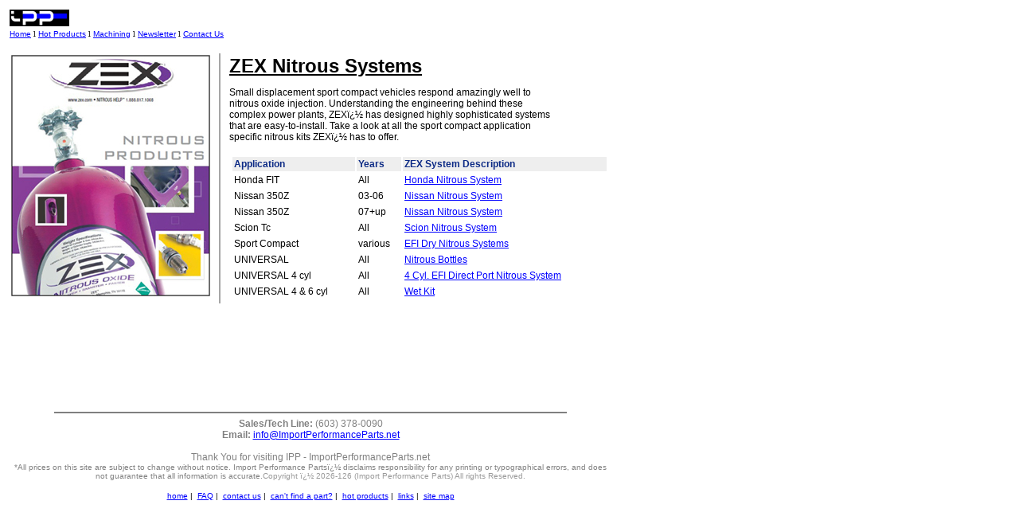

--- FILE ---
content_type: text/html; charset=
request_url: https://importperformanceparts.net/imports/zex-nitrous-all.html
body_size: 2422
content:
<html>
<head>
<title>Import Performance Parts - ZEX Nitrous Systems</title>
<meta name="description" content="Buy ZEX Nitrous Systems - discount prices! Get high performance Import pistons, engine kits, rods, flywheels, crankshafts, camshafts, gaskets &amp; more. We ship worldwide.">
<meta name="keywords" content="ZEX Nitrous Systems, ZEX nos, ZEX performance parts, ZEX engine parts, discount, Import, Imports, performance, peformance, import performance part, import performance parts, import car performance parts, car, auto, high, parts, engine, wholesale, discount,racing, import part, import engine part, subcompact, cars ">
<meta name="robots" content="all">
<meta http-equiv="pragma" content="no-cache">
<!-- Site description - Wholesale Supplier of  High Performance Engine & Race Parts for your Import, tech help always available!. We carry camshafts, engine kits, pistons, rods, flywheels, crankshafts, gaskets & more. Great selection of parts at wholesale prices. -->
<link rel="stylesheet" type="text/css" href="../imports/regular.css">
</head>
<body text="#000000">
<div align="left">
  <table border="0" cellpadding="2" width="760" style="border-collapse: collapse" bordercolor="#111111">
    <tr>
      <td width="100%" valign="top" align="left">
		<a href="/" target="_parent">
        <img border="0" src="../imageslogos/ipp-newlogomini.gif" alt="IPP Home Page" width="75" height="21"></a></td>
    </tr>
    <tr>
      <td width="100%" valign="top" align="left">
		<font size="1">
          <a href="/" target="_parent" title="Import Performance Parts(IPP) Home Page">Home</a>&nbsp;<font face="Verdana" color="000000">l</font>
          <a href="../imports/hotproducts.html" target="_self" title="Import Performance Hot Products">Hot Products</a>&nbsp;<font face="Verdana" color="000000">l</font>
          <a href="../imports/machining_services.html" target="_self" title="IPP Machining and Services">Machining</a>&nbsp;<font face="Verdana" color="000000">l</font>
          <a href="../imports/newsletter.html" target="_blank" title="Join our Newsletter!">Newsletter</a>&nbsp;<font face="Verdana" color="000000">l</font>
          <a href="../imports/help-contact.html" target="_self" title="Contact IPP">Contact Us</a></font></td>
    </tr>
    <tr>
      <td width="100%" valign="top" align="left">
      <font size="1">&nbsp;</font>
    </td>
    </tr>
    <tr>
      <td width="100%" valign="top" align="left">
      <table border="0" cellpadding="0" cellspacing="0" style="border-collapse: collapse" bordercolor="#111111" width="100%">
        <tr>
          <td width="250" align="center" valign="top">
              <img border="0" src="../imagesparts/ZEX-cover.jpg" width="250" height="303"></td>
<td width="16" align="center" style="background-image: url('../images/tile-graydot.gif'); background-repeat:repeat-y; background-position:center;">&nbsp;</td>          
<td align="left" valign="top">
<u><font size="5"><b>ZEX Nitrous Systems</b></font></u><p>Small displacement 
sport compact vehicles respond amazingly well to<br>
nitrous oxide injection. Understanding the engineering behind these<br>
complex power plants, ZEX� has designed highly sophisticated systems<br>
that are easy-to-install. Take a look at all the sport compact application<br>
specific nitrous kits ZEX� has to offer.<br>
&nbsp;<table width="100%" border="0" cellpadding="4">
  <tr>
    <td bgcolor="#EEEEEE"><font color="#0C2A85"><b>Application</b></font></td>
    <td nowrap bgcolor="#EEEEEE"><font color="#0C2A85"><b>Years</b></font></td>
    <td bgcolor="#EEEEEE"><font color="#0C2A85"><b>ZEX System Description</b></font></td>
  </tr>
  <tr>
    <td>Honda FIT</td>
    <td nowrap>All</td>
    <td><a href="../imports/zex-nitrous-honda.html">Honda Nitrous System</a></td>
    </tr>
  <tr onmouseover="this.style.backgroundColor='#efefef'" onmouseout="this.style.backgroundColor='#ffffff'">
    <td>Nissan 350Z</td>
    <td nowrap>03-06</td>
    <td><a href="../imports/zex-nitrous-nissan.html">Nissan Nitrous System</a></td>
  </tr>
  <tr>
    <td>Nissan 350Z</td>
    <td nowrap>07+up</td>
    <td><a href="../imports/zex-nitrous-nissan.html">Nissan Nitrous System</a></td>
  </tr>
	<tr>
    <td>Scion Tc</td>
    <td nowrap>All</td>
    <td><a href="../imports/zex-nitrous-scion.html">Scion Nitrous System</a></td>
  </tr>
	<tr>
    <td>Sport Compact</td>
    <td nowrap>various</td>
    <td><a href="../imports/zex-nitrous-dry.html">EFI Dry Nitrous Systems</a></td>
    </tr>
	<tr>
    <td>UNIVERSAL </td>
    <td nowrap>All</td>
    <td><a href="../imports/zex-nitrous-bottles.html">Nitrous Bottles</a></td>
    </tr>
	<tr>
    <td>UNIVERSAL 4 cyl</td>
    <td nowrap>All</td>
    <td><a href="../imports/zex-nitrous-efidirect.html">4 Cyl. EFI Direct Port Nitrous 
	System</a></td>
    </tr>
	<tr>
    <td>UNIVERSAL 4 & 6 cyl</td>
    <td nowrap>All</td>
    <td><a href="../imports/zex-nitrous-uniwet.html">Wet Kit</a></td>
  </tr>
  </table>
      	</td>
        </tr>
      </table>
      </td>
    </tr>
    <tr>
      <td width="100%" valign="top" align="left">
      &nbsp;</td>
    </tr>
    <tr>
      <td width="100%" valign="top" align="left">&nbsp;</td>
    </tr>
    <tr>
      <td width="100%" valign="top" align="left">
      &nbsp;</td>
    </tr>
    <tr>
      <td width="100%" valign="top" align="left">&nbsp;</td>
    </tr>
    <tr>
      <td width="100%" valign="top" align="left">&nbsp;</td>
    </tr>
    <tr>
      <td width="100%" valign="top" align="left">&nbsp;</td>
    </tr>
    <tr>
      <td width="100%" valign="top" align="left">&nbsp;</td>
    </tr>
    <tr>
      <td width="100%" valign="top" align="center">
      <hr width="85%" color="#808080">
      <font color="#808080"><b>Sales/Tech Line:</b> (603) 378-0090<br>
<b>Email:</b>
      <a href="/cdn-cgi/l/email-protection#6e070008012e07031e011c1a1e0b1c08011c030f000d0b1e0f1c1a1d40000b1a511d1b0c040b0d1a531c0b544e273e3e4e3e0f1c1a1d4e27001f1b071c17">
      <span class="__cf_email__" data-cfemail="a2cbccc4cde2ebcfd2cdd0d6f2c7d0c4cdd0cfc3ccc1c7f2c3d0d6d18cccc7d6">[email&#160;protected]</span></a></font><br>
<br>
<font color="#808080">
      Thank You for visiting IPP - ImportPerformanceParts.net<br>
<font size="1">*All prices on this site are subject to change without notice.
      Import Performance Parts� disclaims responsibility for any printing or typographical errors,
and does not guarantee that all information is accurate.</font></font><font size="1" color="#999999"><script data-cfasync="false" src="/cdn-cgi/scripts/5c5dd728/cloudflare-static/email-decode.min.js"></script><script language="JavaScript">
copyright=new Date();
update=copyright.getYear();
document.write("Copyright � 2026-"+ update + " (Import Performance Parts) All rights Reserved.");
      </script></font><br><br>
<font size="1">
      <a target="_self" href="../imports/importsbottom.html">home</a>&nbsp;|&nbsp;
      <a href="../imports/customerservice.html" target="_self">FAQ</a>&nbsp;|&nbsp;
      <a href="../imports/contactus.html" target="_self">contact us</a>&nbsp;|&nbsp;
      <a target="_self" href="../imports/cantfindapart.html">can't find a part?</a>&nbsp;|&nbsp;
      <a href="../imports/hotproducts.html" target="_self">hot products</a>&nbsp;|&nbsp;
      <a href="../imports/links.html" target="_self">links</a>&nbsp;|&nbsp;
      <a href="../imports/sitemap.html" target="_self">site map</a>
      <br>
      &nbsp;</font></td>
    </tr>
     </table>
</div>
<script defer src="https://static.cloudflareinsights.com/beacon.min.js/vcd15cbe7772f49c399c6a5babf22c1241717689176015" integrity="sha512-ZpsOmlRQV6y907TI0dKBHq9Md29nnaEIPlkf84rnaERnq6zvWvPUqr2ft8M1aS28oN72PdrCzSjY4U6VaAw1EQ==" data-cf-beacon='{"version":"2024.11.0","token":"c3bfc048418a4342b5ecce0971e57ce4","r":1,"server_timing":{"name":{"cfCacheStatus":true,"cfEdge":true,"cfExtPri":true,"cfL4":true,"cfOrigin":true,"cfSpeedBrain":true},"location_startswith":null}}' crossorigin="anonymous"></script>
</body>
</html>

--- FILE ---
content_type: text/css
request_url: https://importperformanceparts.net/imports/regular.css
body_size: 35
content:
body {font-size:100.01%;}

P {
	color: Black; 
	font-family: Verdana, Arial, Helvetica, sans-serif;
	font-size: 12px;
}

H1 {
	color: Black;
	font-size: 14px;
	font-family: Verdana, Geneva, Arial, Helvetica, sans-serif;
	font-weight: bold;
}

BODY {
	font-family: Verdana, Arial, Helvetica, sans-serif;
	font-size: 12px;
	margin-left: 10px;
	margin-right: 5px;
	margin-top: 10px;
	background-color: White;
}

TD, TR, TABLE {
	font-family: Verdana, Arial, Helvetica, sans-serif;
	font-size: 12px;
	font-style: normal;
	vertical-align: top;
	padding-top: 2px;
	padding-right: 2px;
	padding-left: 2px;
	padding-bottom: 2px;
}

UL {
	color: Black; 
	font-family: Verdana, Arial, Helvetica, sans-serif;
	font-size: 12px;
}

A:link {
	text-decoration: underline;
	color: Blue;
}

A:Active {
	text-decoration: underline;
	color: Blue;
}
A:Hover {
	text-decoration: underline;
	color: Blue;
}

A:Visited {
	text-decoration: underline;
	color: Blue;
}

div.header	a:link	{
	text-decoration: none;
	color: Yellow;
    font-weight: bold;
}
div.header 	a:active	{
	text-decoration: none;
	color: Yellow;
	font-weight: bold;
}
div.header	a:hover	{
	text-decoration: none;
	color: Yellow;
	font-weight: bold;
}
div.header 	a:visited  {
	text-decoration: none;
	color: Yellow;
	font-weight: bold;
} 
.small  {
	font-family: Verdana, Arial;
	font-size=8pt;
	font-style: normal;
}